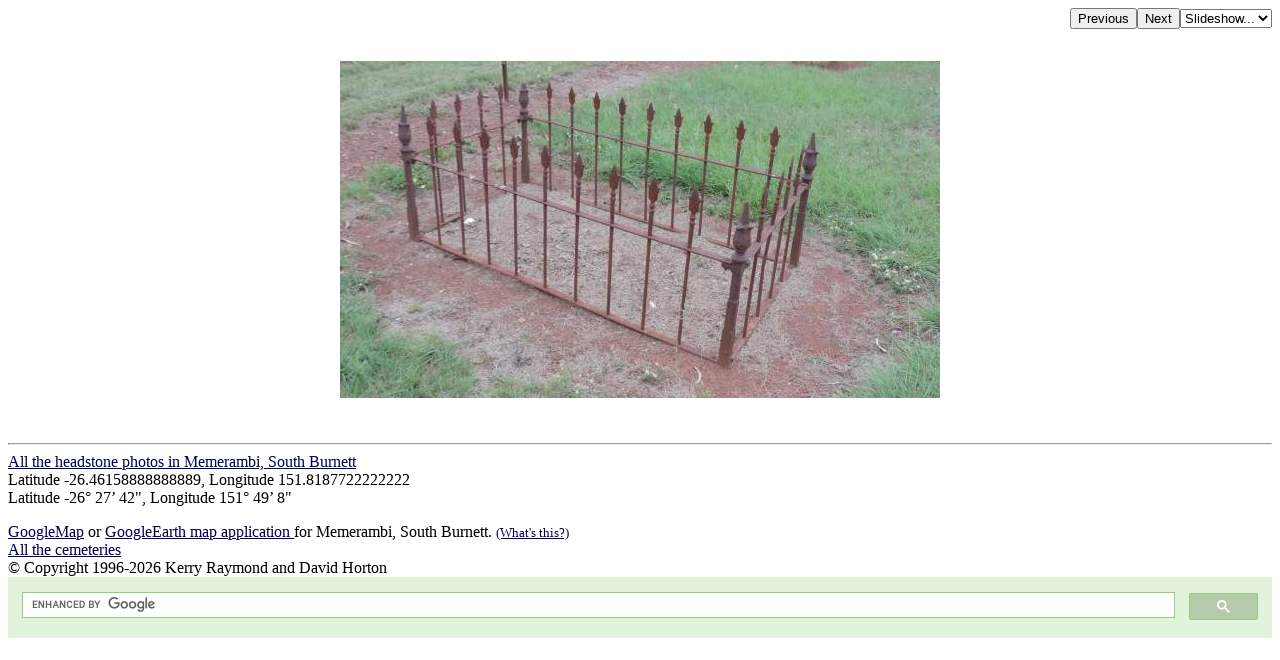

--- FILE ---
content_type: text/html; charset=UTF-8
request_url: http://chapelhill.homeip.net/FamilyHistory/Photos/Memerambi/index.php?image=DSCN1652.JPG&d=d.html
body_size: 1739
content:

<HEAD>
<TITLE></TITLE>
<META HTTP-EQUIV="content-language" CONTENT="en">
<meta name="viewport" content="width=device-width, initial-scale=1.0"><meta name='DESCRIPTION' content=''></HEAD>
<BODY BGCOLOR="#FFFFFF" TEXT="#000000"  LINK="#000055" VLINK="#550055" BACKGROUND="" BGPROPERTIES="fixed">
<TABLE ALIGN=RIGHT CELLPADDING=0 CELLSPACING=0><TR><TD><FORM ACTION="index.php">
            <INPUT TYPE=hidden name=image value="DSCN1651.JPG">
            <INPUT TYPE=submit VALUE=Previous></FORM></TD><TD><FORM ACTION="index.php">
            <INPUT TYPE=hidden name=image value="DSCN1653.JPG">
            <INPUT TYPE=submit VALUE=Next></FORM></TD><TD><FORM NAME=auto><SELECT NAME=popup onChange="window.location=document.auto.popup.options[document.auto.popup.selectedIndex].value">
   <OPTION VALUE="javascript:void(0)">Slideshow...</OPTION>
   <OPTION VALUE="index.php?image=DSCN1653.JPG&slide=2">2 seconds</OPTION>
   <OPTION VALUE="index.php?image=DSCN1653.JPG&slide=5">5 seconds</OPTION>
   <OPTION VALUE="index.php?image=DSCN1653.JPG&slide=7">7 seconds</OPTION>
   <OPTION VALUE="index.php?image=DSCN1653.JPG&slide=10">10 seconds</OPTION>
   <OPTION VALUE="index.php?image=DSCN1653.JPG&slide=20">20 seconds</OPTION>
   <OPTION VALUE="index.php?image=DSCN1653.JPG&slide=30">30 seconds</OPTION>
   <OPTION VALUE="index.php?image=DSCN1653.JPG&slide=40">40 seconds</OPTION>
   <OPTION VALUE="index.php?image=DSCN1653.JPG&slide=50">50 seconds</OPTION>
   <OPTION VALUE="index.php?image=DSCN1653.JPG&slide=60">60 seconds</OPTION>
</SELECT></FORM></TD></TR></TABLE>
<BR CLEAR=ALL><CENTER><P>
<A HREF="index.php?image=DSCN1652.JPG&originalimage=true&d=d.html"  TITLE="Click here to see the full-sized version of this image (470 kb)"><IMG BORDER=0  style="max-width: 95%"  ALT="" SRC="thumb/600DSCN1652.JPG"></A>
</P></CENTER><H3 align=left></H3><br><hr>
<a target="_top" href="index.php">All the headstone photos in 
Memerambi, South Burnett</a><br>
Latitude -26.46158888888889, Longitude 151.8187722222222
<br>Latitude -26&deg; 27&rsquo; 42&quot;, Longitude 151&deg; 49&rsquo; 8&quot;<p>
	<a target="_blank" href="GoogleEarth.html">GoogleMap</a>
 or <a href='GoogleEarth.kmz' type='application/vnd.google-earth.kmz'>GoogleEarth map application </a> for Memerambi, South Burnett. <small><a href='../PhotoCollectionExplanations.html#GoogleEarth'> (What's this?)</a></small><br><a href="../index.htm" target="_top">All the cemeteries</a><br>
&copy; Copyright 1996-2026 Kerry Raymond and David Horton<br>
<!-- Google Custom Search Engine -   http://www.google.com/cse/manage/create -->
<script>
  (function() {
    var cx = '000272882267813163788:rwwltuyla3g';
    var gcse = document.createElement('script');
    gcse.type = 'text/javascript';
    gcse.async = true;
    gcse.src = 'https://cse.google.com/cse.js?cx=' + cx;
    var s = document.getElementsByTagName('script')[0];
    s.parentNode.insertBefore(gcse, s);
  })();
</script>
<gcse:search></gcse:search>
<!--
<br><hr>
<center>
<script data-ad-client="ca-pub-3728340925194416" async src="https://pagead2.googlesyndication.com/pagead/js/adsbygoogle.js"></script>
</center>
-->
<!-- Google AdSense code 16/5/2024
-->
<script async src="https://pagead2.googlesyndication.com/pagead/js/adsbygoogle.js?client=ca-pub-3728340925194416"
     crossorigin="anonymous"></script>
<ins class="adsbygoogle"
     style="display:block"
     data-ad-format="fluid"
     data-ad-layout-key="-gl+i-1v-ae+qz"
     data-ad-client="ca-pub-3728340925194416"
     data-ad-slot="5703662249"
 data-overlays="bottom"
></ins>
<script>
     (adsbygoogle = window.adsbygoogle || []).push({});
</script>
<!-- END Google AdSense code  -->



<!-- Google tag (gtag.js) -->
<script async src="https://www.googletagmanager.com/gtag/js?id=G-ZG6VGRPBL6"></script>
<script>
  window.dataLayer = window.dataLayer || [];
  function gtag(){dataLayer.push(arguments);}
  gtag('js', new Date());

  gtag('config', 'G-ZG6VGRPBL6');
</script>
`
</BODY>

--- FILE ---
content_type: text/html; charset=utf-8
request_url: https://www.google.com/recaptcha/api2/aframe
body_size: 114
content:
<!DOCTYPE HTML><html><head><meta http-equiv="content-type" content="text/html; charset=UTF-8"></head><body><script nonce="idoVQe6_e03LvILkCLGvbA">/** Anti-fraud and anti-abuse applications only. See google.com/recaptcha */ try{var clients={'sodar':'https://pagead2.googlesyndication.com/pagead/sodar?'};window.addEventListener("message",function(a){try{if(a.source===window.parent){var b=JSON.parse(a.data);var c=clients[b['id']];if(c){var d=document.createElement('img');d.src=c+b['params']+'&rc='+(localStorage.getItem("rc::a")?sessionStorage.getItem("rc::b"):"");window.document.body.appendChild(d);sessionStorage.setItem("rc::e",parseInt(sessionStorage.getItem("rc::e")||0)+1);localStorage.setItem("rc::h",'1767833764907');}}}catch(b){}});window.parent.postMessage("_grecaptcha_ready", "*");}catch(b){}</script></body></html>